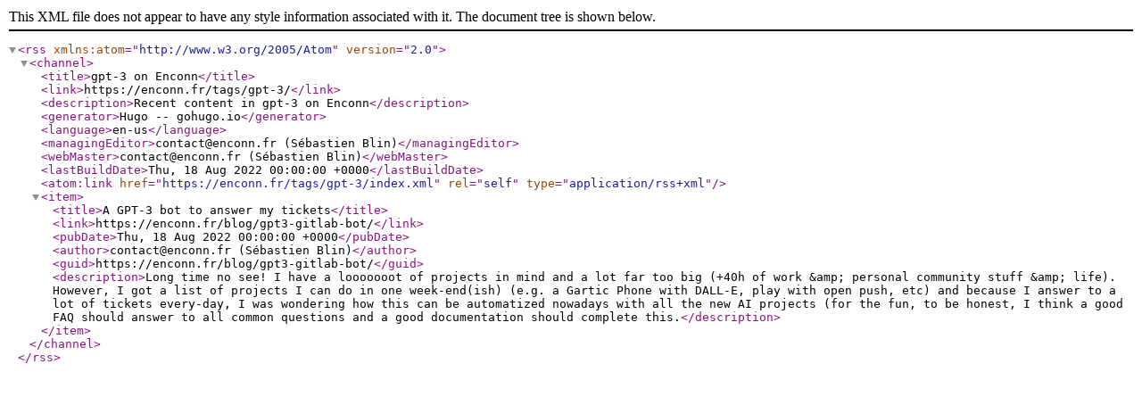

--- FILE ---
content_type: text/xml
request_url: https://enconn.fr/tags/gpt-3/index.xml
body_size: 1556
content:
<?xml version="1.0" encoding="utf-8" standalone="yes"?>
<rss version="2.0" xmlns:atom="http://www.w3.org/2005/Atom">
  <channel>
    <title>gpt-3 on Enconn</title>
    <link>https://enconn.fr/tags/gpt-3/</link>
    <description>Recent content in gpt-3 on Enconn</description>
    <generator>Hugo -- gohugo.io</generator>
    <language>en-us</language>
    <managingEditor>contact@enconn.fr (Sébastien Blin)</managingEditor>
    <webMaster>contact@enconn.fr (Sébastien Blin)</webMaster>
    <lastBuildDate>Thu, 18 Aug 2022 00:00:00 +0000</lastBuildDate><atom:link href="https://enconn.fr/tags/gpt-3/index.xml" rel="self" type="application/rss+xml" />
    <item>
      <title>A GPT-3 bot to answer my tickets</title>
      <link>https://enconn.fr/blog/gpt3-gitlab-bot/</link>
      <pubDate>Thu, 18 Aug 2022 00:00:00 +0000</pubDate>
      <author>contact@enconn.fr (Sébastien Blin)</author>
      <guid>https://enconn.fr/blog/gpt3-gitlab-bot/</guid>
      <description>Long time no see! I have a looooooot of projects in mind and a lot far too big (+40h of work &amp;amp; personal community stuff &amp;amp; life). However, I got a list of projects I can do in one week-end(ish) (e.g. a Gartic Phone with DALL-E, play with open push, etc) and because I answer to a lot of tickets every-day, I was wondering how this can be automatized nowadays with all the new AI projects (for the fun, to be honest, I think a good FAQ should answer to all common questions and a good documentation should complete this.</description>
    </item>
    
  </channel>
</rss>
